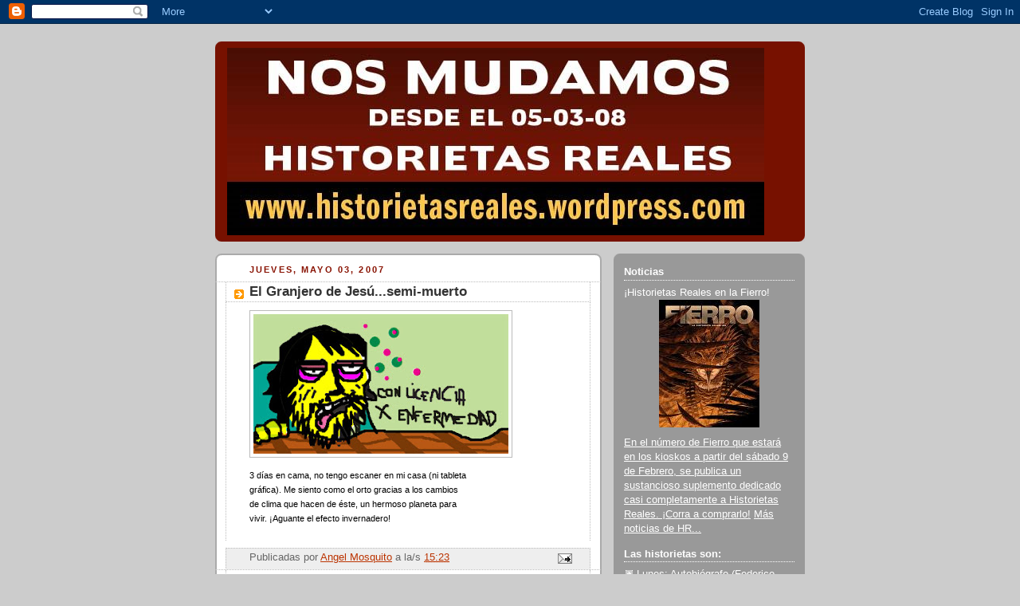

--- FILE ---
content_type: text/html; charset=UTF-8
request_url: https://historietasreales.blogspot.com/2007/05/el-granjero-de-jessemi-muerto.html?showComment=1178223180000
body_size: 16957
content:
<!DOCTYPE html>
<html dir='ltr'>
<head>
<link href='https://www.blogger.com/static/v1/widgets/2944754296-widget_css_bundle.css' rel='stylesheet' type='text/css'/>
<meta content='text/html; charset=UTF-8' http-equiv='Content-Type'/>
<meta content='blogger' name='generator'/>
<link href='https://historietasreales.blogspot.com/favicon.ico' rel='icon' type='image/x-icon'/>
<link href='http://historietasreales.blogspot.com/2007/05/el-granjero-de-jessemi-muerto.html' rel='canonical'/>
<link rel="alternate" type="application/atom+xml" title="Historietas Reales - Atom" href="https://historietasreales.blogspot.com/feeds/posts/default" />
<link rel="alternate" type="application/rss+xml" title="Historietas Reales - RSS" href="https://historietasreales.blogspot.com/feeds/posts/default?alt=rss" />
<link rel="service.post" type="application/atom+xml" title="Historietas Reales - Atom" href="https://www.blogger.com/feeds/20325948/posts/default" />

<link rel="alternate" type="application/atom+xml" title="Historietas Reales - Atom" href="https://historietasreales.blogspot.com/feeds/5553901688310382135/comments/default" />
<!--Can't find substitution for tag [blog.ieCssRetrofitLinks]-->
<link href='https://blogger.googleusercontent.com/img/b/R29vZ2xl/AVvXsEgGRqdq7mmmXIo01P_d1JqmNyNPjfsu_kOFDCBoVqKoFm44_d2eZMN-_8722WtblvvtBs7kpw-NCLqzx3Hgz7HErPjxCAEWz9dXg0NPWWuqbyyNZ_RI-8ryTh-7KEETKrrsn7xr/s320/enfermo.jpg' rel='image_src'/>
<meta content='http://historietasreales.blogspot.com/2007/05/el-granjero-de-jessemi-muerto.html' property='og:url'/>
<meta content='El Granjero de Jesú...semi-muerto' property='og:title'/>
<meta content='3 días en cama, no tengo escaner en mi casa (ni tableta gráfica). Me siento como el orto gracias a los cambios de clima que hacen de éste, u...' property='og:description'/>
<meta content='https://blogger.googleusercontent.com/img/b/R29vZ2xl/AVvXsEgGRqdq7mmmXIo01P_d1JqmNyNPjfsu_kOFDCBoVqKoFm44_d2eZMN-_8722WtblvvtBs7kpw-NCLqzx3Hgz7HErPjxCAEWz9dXg0NPWWuqbyyNZ_RI-8ryTh-7KEETKrrsn7xr/w1200-h630-p-k-no-nu/enfermo.jpg' property='og:image'/>
<title>Historietas Reales: El Granjero de Jesú...semi-muerto</title>
<style id='page-skin-1' type='text/css'><!--
/*
-----------------------------------------------
Blogger Template Style
Name:     Rounders 2
Date:     27 Feb 2004
Updated by: Blogger Team
----------------------------------------------- */
body {
background:#ccc;
margin:0;
text-align:center;
line-height: 1.5em;
font:x-small Trebuchet MS, Verdana, Arial, Sans-serif;
color:#000000;
font-size/* */:/**/small;
font-size: /**/small;
}
/* Page Structure
----------------------------------------------- */
/* The images which help create rounded corners depend on the
following widths and measurements. If you want to change
these measurements, the images will also need to change.
*/
#outer-wrapper {
width:740px;
margin:0 auto;
text-align:left;
font: normal normal 100% 'Trebuchet MS',Verdana,Arial,Sans-serif;
}
#main-wrap1 {
width:485px;
float:left;
background:#ffffff url("https://resources.blogblog.com/blogblog/data/rounders2/corners_main_bot.gif") no-repeat left bottom;
margin:15px 0 0;
padding:0 0 10px;
color:#000000;
font-size:97%;
line-height:1.5em;
word-wrap: break-word; /* fix for long text breaking sidebar float in IE */
overflow: hidden;     /* fix for long non-text content breaking IE sidebar float */
}
#main-wrap2 {
float:left;
width:100%;
background:url("https://resources.blogblog.com/blogblog/data/rounders2/corners_main_top.gif") no-repeat left top;
padding:10px 0 0;
}
#main {
background:url("https://resources.blogblog.com/blogblog/data/rounders2/rails_main.gif") repeat-y left;
padding:0;
width:485px;
}
#sidebar-wrap {
width:240px;
float:right;
margin:15px 0 0;
font-size:97%;
line-height:1.5em;
word-wrap: break-word; /* fix for long text breaking sidebar float in IE */
overflow: hidden;     /* fix for long non-text content breaking IE sidebar float */
}
.main .widget {
margin-top: 4px;
width: 468px;
padding: 0 13px;
}
.main .Blog {
margin: 0;
padding: 0;
width: 484px;
}
/* Links
----------------------------------------------- */
a:link {
color: #bb3300;
}
a:visited {
color: #cc6633;
}
a:hover {
color: #cc6633;
}
a img {
border-width:0;
}
/* Blog Header
----------------------------------------------- */
#header-wrapper {
background:#771100 url("https://resources.blogblog.com/blogblog/data/rounders2/corners_cap_top.gif") no-repeat left top;
margin-top:22px;
margin-right:0;
margin-bottom:0;
margin-left:0;
padding-top:8px;
padding-right:0;
padding-bottom:0;
padding-left:0;
color:#ffffff;
}
#header {
background:url("https://resources.blogblog.com/blogblog/data/rounders2/corners_cap_bot.gif") no-repeat left bottom;
padding:0 15px 8px;
}
#header h1 {
margin:0;
padding:10px 30px 5px;
line-height:1.2em;
font: normal bold 200% 'Trebuchet MS',Verdana,Arial,Sans-serif;
}
#header a,
#header a:visited {
text-decoration:none;
color: #ffffff;
}
#header .description {
margin:0;
padding:5px 30px 10px;
line-height:1.5em;
font: normal normal 100% 'Trebuchet MS',Verdana,Arial,Sans-serif;
}
/* Posts
----------------------------------------------- */
h2.date-header {
margin-top:0;
margin-right:28px;
margin-bottom:0;
margin-left:43px;
font-size:85%;
line-height:2em;
text-transform:uppercase;
letter-spacing:.2em;
color:#881100;
}
.post {
margin:.3em 0 25px;
padding:0 13px;
border:1px dotted #bbbbbb;
border-width:1px 0;
}
.post h3 {
margin:0;
line-height:1.5em;
background:url("https://resources.blogblog.com/blogblog/data/rounders2/icon_arrow.gif") no-repeat 10px .5em;
display:block;
border:1px dotted #bbbbbb;
border-width:0 1px 1px;
padding-top:2px;
padding-right:14px;
padding-bottom:2px;
padding-left:29px;
color: #333333;
font: normal bold 135% 'Trebuchet MS',Verdana,Arial,Sans-serif;
}
.post h3 a, .post h3 a:visited {
text-decoration:none;
color: #333333;
}
a.title-link:hover {
background-color: #bbbbbb;
color: #000000;
}
.post-body {
border:1px dotted #bbbbbb;
border-width:0 1px 1px;
border-bottom-color:#ffffff;
padding-top:10px;
padding-right:14px;
padding-bottom:1px;
padding-left:29px;
}
html>body .post-body {
border-bottom-width:0;
}
.post-body {
margin:0 0 .75em;
}
.post-body blockquote {
line-height:1.3em;
}
.post-footer {
background: #eee;
margin:0;
padding-top:2px;
padding-right:14px;
padding-bottom:2px;
padding-left:29px;
border:1px dotted #bbbbbb;
border-width:1px;
font-size:100%;
line-height:1.5em;
color: #666;
}
/*
The first line of the post footer might only have floated text, so we need to give it a height.
The height comes from the post-footer line-height
*/
.post-footer-line-1 {
min-height:1.5em;
_height:1.5em;
}
.post-footer p {
margin: 0;
}
html>body .post-footer {
border-bottom-color:transparent;
}
.uncustomized-post-template .post-footer {
text-align: right;
}
.uncustomized-post-template .post-author,
.uncustomized-post-template .post-timestamp {
display: block;
float: left;
text-align:left;
margin-right: 4px;
}
.post-footer a {
color: #bb3300;
}
.post-footer a:hover {
color: #cc6633;
}
a.comment-link {
/* IE5.0/Win doesn't apply padding to inline elements,
so we hide these two declarations from it */
background/* */:/**/url("https://resources.blogblog.com/blogblog/data/rounders/icon_comment_left.gif") no-repeat left 45%;
padding-left:14px;
}
html>body a.comment-link {
/* Respecified, for IE5/Mac's benefit */
background:url("https://resources.blogblog.com/blogblog/data/rounders2/icon_comment_left.gif") no-repeat left 45%;
padding-left:14px;
}
.post img, table.tr-caption-container {
margin-top:0;
margin-right:0;
margin-bottom:5px;
margin-left:0;
padding:4px;
border:1px solid #bbbbbb;
}
.tr-caption-container img {
border: none;
margin: 0;
padding: 0;
}
blockquote {
margin:.75em 0;
border:1px dotted #bbbbbb;
border-width:1px 0;
padding:5px 15px;
color: #881100;
}
.post blockquote p {
margin:.5em 0;
}
#blog-pager-newer-link {
float: left;
margin-left: 13px;
}
#blog-pager-older-link {
float: right;
margin-right: 13px;
}
#blog-pager {
text-align: center;
}
.feed-links {
clear: both;
line-height: 2.5em;
margin-left: 13px;
}
/* Comments
----------------------------------------------- */
#comments {
margin:-25px 13px 0;
border:1px dotted #bbbbbb;
border-width:0 1px 1px;
padding-top:20px;
padding-right:0;
padding-bottom:15px;
padding-left:0;
}
#comments h4 {
margin:0 0 10px;
padding-top:0;
padding-right:14px;
padding-bottom:2px;
padding-left:29px;
border-bottom:1px dotted #bbbbbb;
font-size:120%;
line-height:1.4em;
color:#333333;
}
#comments-block {
margin-top:0;
margin-right:15px;
margin-bottom:0;
margin-left:9px;
}
.comment-author {
background:url("https://resources.blogblog.com/blogblog/data/rounders2/icon_comment_left.gif") no-repeat 2px .3em;
margin:.5em 0;
padding-top:0;
padding-right:0;
padding-bottom:0;
padding-left:20px;
font-weight:bold;
}
.comment-body {
margin:0 0 1.25em;
padding-top:0;
padding-right:0;
padding-bottom:0;
padding-left:20px;
}
.comment-body p {
margin:0 0 .5em;
}
.comment-footer {
margin:0 0 .5em;
padding-top:0;
padding-right:0;
padding-bottom:.75em;
padding-left:20px;
}
.comment-footer a:link {
color: #000000;
}
.deleted-comment {
font-style:italic;
color:gray;
}
.comment-form {
padding-left:20px;
padding-right:5px;
}
#comments .comment-form h4 {
padding-left:0px;
}
/* Profile
----------------------------------------------- */
.profile-img {
float: left;
margin-top: 5px;
margin-right: 5px;
margin-bottom: 5px;
margin-left: 0;
border: 4px solid #ffffff;
}
.profile-datablock {
margin-top:0;
margin-right:15px;
margin-bottom:.5em;
margin-left:0;
padding-top:8px;
}
.profile-link {
background:url("https://resources.blogblog.com/blogblog/data/rounders2/icon_profile_left.gif") no-repeat left .1em;
padding-left:15px;
font-weight:bold;
}
.profile-textblock {
clear: both;
margin: 0;
}
.sidebar .clear, .main .widget .clear {
clear: both;
}
#sidebartop-wrap {
background:#999999 url("https://resources.blogblog.com/blogblog/data/rounders2/corners_prof_bot.gif") no-repeat left bottom;
margin:0px 0px 15px;
padding:0px 0px 10px;
color:#ffffff;
}
#sidebartop-wrap2 {
background:url("https://resources.blogblog.com/blogblog/data/rounders2/corners_prof_top.gif") no-repeat left top;
padding: 10px 0 0;
margin:0;
border-width:0;
}
#sidebartop h2 {
line-height:1.5em;
color:#ffffff;
border-bottom: 1px dotted #ffffff;
margin-bottom: 0.5em;
font: normal bold 100% 'Trebuchet MS',Verdana,Arial,Sans-serif;
}
#sidebartop a {
color: #ffffff;
}
#sidebartop a:hover {
color: #dddddd;
}
#sidebartop a:visited {
color: #dddddd;
}
/* Sidebar Boxes
----------------------------------------------- */
.sidebar .widget {
margin:.5em 13px 1.25em;
padding:0 0px;
}
.widget-content {
margin-top: 0.5em;
}
#sidebarbottom-wrap1 {
background:#ffffff url("https://resources.blogblog.com/blogblog/data/rounders2/corners_side_top.gif") no-repeat left top;
margin:0 0 15px;
padding:10px 0 0;
color: #000000;
}
#sidebarbottom-wrap2 {
background:url("https://resources.blogblog.com/blogblog/data/rounders2/corners_side_bot.gif") no-repeat left bottom;
padding:0 0 8px;
}
.sidebar h2 {
margin:0;
padding:0 0 .2em;
line-height:1.5em;
font:normal bold 100% 'Trebuchet MS',Verdana,Arial,Sans-serif;
}
.sidebar ul {
list-style:none;
margin:0 0 1.25em;
padding:0;
}
.sidebar ul li {
background:url("https://resources.blogblog.com/blogblog/data/rounders2/icon_arrow_sm.gif") no-repeat 2px .25em;
margin:0;
padding-top:0;
padding-right:0;
padding-bottom:3px;
padding-left:16px;
margin-bottom:3px;
border-bottom:1px dotted #bbbbbb;
line-height:1.4em;
}
.sidebar p {
margin:0 0 .6em;
}
#sidebar h2 {
color: #333333;
border-bottom: 1px dotted #333333;
}
/* Footer
----------------------------------------------- */
#footer-wrap1 {
clear:both;
margin:0 0 10px;
padding:15px 0 0;
}
#footer-wrap2 {
background:#771100 url("https://resources.blogblog.com/blogblog/data/rounders2/corners_cap_top.gif") no-repeat left top;
color:#ffffff;
}
#footer {
background:url("https://resources.blogblog.com/blogblog/data/rounders2/corners_cap_bot.gif") no-repeat left bottom;
padding:8px 15px;
}
#footer hr {display:none;}
#footer p {margin:0;}
#footer a {color:#ffffff;}
#footer .widget-content {
margin:0;
}
/** Page structure tweaks for layout editor wireframe */
body#layout #main-wrap1,
body#layout #sidebar-wrap,
body#layout #header-wrapper {
margin-top: 0;
}
body#layout #header, body#layout #header-wrapper,
body#layout #outer-wrapper {
margin-left:0,
margin-right: 0;
padding: 0;
}
body#layout #outer-wrapper {
width: 730px;
}
body#layout #footer-wrap1 {
padding-top: 0;
}

--></style>
<link href='https://www.blogger.com/dyn-css/authorization.css?targetBlogID=20325948&amp;zx=b84eaec0-6f33-4f4b-8a89-490464d9d65c' media='none' onload='if(media!=&#39;all&#39;)media=&#39;all&#39;' rel='stylesheet'/><noscript><link href='https://www.blogger.com/dyn-css/authorization.css?targetBlogID=20325948&amp;zx=b84eaec0-6f33-4f4b-8a89-490464d9d65c' rel='stylesheet'/></noscript>
<meta name='google-adsense-platform-account' content='ca-host-pub-1556223355139109'/>
<meta name='google-adsense-platform-domain' content='blogspot.com'/>

</head>
<body>
<div class='navbar section' id='navbar'><div class='widget Navbar' data-version='1' id='Navbar1'><script type="text/javascript">
    function setAttributeOnload(object, attribute, val) {
      if(window.addEventListener) {
        window.addEventListener('load',
          function(){ object[attribute] = val; }, false);
      } else {
        window.attachEvent('onload', function(){ object[attribute] = val; });
      }
    }
  </script>
<div id="navbar-iframe-container"></div>
<script type="text/javascript" src="https://apis.google.com/js/platform.js"></script>
<script type="text/javascript">
      gapi.load("gapi.iframes:gapi.iframes.style.bubble", function() {
        if (gapi.iframes && gapi.iframes.getContext) {
          gapi.iframes.getContext().openChild({
              url: 'https://www.blogger.com/navbar/20325948?po\x3d5553901688310382135\x26origin\x3dhttps://historietasreales.blogspot.com',
              where: document.getElementById("navbar-iframe-container"),
              id: "navbar-iframe"
          });
        }
      });
    </script><script type="text/javascript">
(function() {
var script = document.createElement('script');
script.type = 'text/javascript';
script.src = '//pagead2.googlesyndication.com/pagead/js/google_top_exp.js';
var head = document.getElementsByTagName('head')[0];
if (head) {
head.appendChild(script);
}})();
</script>
</div></div>
<div id='outer-wrapper'>
<div id='header-wrapper'>
<div class='header section' id='header'><div class='widget Header' data-version='1' id='Header1'>
<div id='header-inner'>
<a href='https://historietasreales.blogspot.com/' style='display: block'>
<img alt='Historietas Reales' height='235px; ' id='Header1_headerimg' src='https://blogger.googleusercontent.com/img/b/R29vZ2xl/AVvXsEjtNP8tNly5h5dZbRqz0Cz_w9wJxCljbnU_S0KAy6sEzdsaHqaXkdRRO9QWvs216CFcLbq5fbvdal29myc61ULMAXDOTGkTStFjx7COy4vBe_1W_ob3XPoKHfJ8nB7LGRnzCRDi/s730/baneranuncio.jpg' style='display: block' width='674px; '/>
</a>
</div>
</div></div>
</div>
<div id='crosscol-wrapper' style='text-align:center'>
<div class='crosscol no-items section' id='crosscol'></div>
</div>
<div id='main-wrap1'><div id='main-wrap2'>
<div class='main section' id='main'><div class='widget Blog' data-version='1' id='Blog1'>
<div class='blog-posts hfeed'>

          <div class="date-outer">
        
<h2 class='date-header'><span>jueves, mayo 03, 2007</span></h2>

          <div class="date-posts">
        
<div class='post-outer'>
<div class='post hentry uncustomized-post-template' itemprop='blogPost' itemscope='itemscope' itemtype='http://schema.org/BlogPosting'>
<meta content='https://blogger.googleusercontent.com/img/b/R29vZ2xl/AVvXsEgGRqdq7mmmXIo01P_d1JqmNyNPjfsu_kOFDCBoVqKoFm44_d2eZMN-_8722WtblvvtBs7kpw-NCLqzx3Hgz7HErPjxCAEWz9dXg0NPWWuqbyyNZ_RI-8ryTh-7KEETKrrsn7xr/s320/enfermo.jpg' itemprop='image_url'/>
<meta content='20325948' itemprop='blogId'/>
<meta content='5553901688310382135' itemprop='postId'/>
<a name='5553901688310382135'></a>
<h3 class='post-title entry-title' itemprop='name'>
El Granjero de Jesú...semi-muerto
</h3>
<div class='post-header'>
<div class='post-header-line-1'></div>
</div>
<div class='post-body entry-content' id='post-body-5553901688310382135' itemprop='description articleBody'>
<a href="https://blogger.googleusercontent.com/img/b/R29vZ2xl/AVvXsEgGRqdq7mmmXIo01P_d1JqmNyNPjfsu_kOFDCBoVqKoFm44_d2eZMN-_8722WtblvvtBs7kpw-NCLqzx3Hgz7HErPjxCAEWz9dXg0NPWWuqbyyNZ_RI-8ryTh-7KEETKrrsn7xr/s1600-h/enfermo.jpg" onblur="try {parent.deselectBloggerImageGracefully();} catch(e) {}"><img alt="" border="0" id="BLOGGER_PHOTO_ID_5060404762329927186" src="https://blogger.googleusercontent.com/img/b/R29vZ2xl/AVvXsEgGRqdq7mmmXIo01P_d1JqmNyNPjfsu_kOFDCBoVqKoFm44_d2eZMN-_8722WtblvvtBs7kpw-NCLqzx3Hgz7HErPjxCAEWz9dXg0NPWWuqbyyNZ_RI-8ryTh-7KEETKrrsn7xr/s320/enfermo.jpg" style="margin: 0pt 10px 10px 0pt; float: left; cursor: pointer;" /></a><br /><br /><br /><br /><br /><br /><br /><br /><br /><br /><br /><span style="font-size:85%;"><span style="font-family: arial;">3 días en cama, no tengo escaner en mi casa (ni tableta<br />gráfica). </span><span style="font-family: arial;">Me siento como el orto gracias a los cambios<br />de </span><span style="font-family: arial;">clima que hacen de éste, un hermoso planeta </span><span style="font-family: arial;">para<br />vivir. &#161;Aguante el efecto invernadero!</span><br /><br /></span>
<div style='clear: both;'></div>
</div>
<div class='post-footer'>
<div class='post-footer-line post-footer-line-1'>
<span class='post-author vcard'>
Publicadas por
<span class='fn' itemprop='author' itemscope='itemscope' itemtype='http://schema.org/Person'>
<meta content='https://www.blogger.com/profile/00824651026898539127' itemprop='url'/>
<a class='g-profile' href='https://www.blogger.com/profile/00824651026898539127' rel='author' title='author profile'>
<span itemprop='name'>Angel Mosquito</span>
</a>
</span>
</span>
<span class='post-timestamp'>
a la/s 
<meta content='http://historietasreales.blogspot.com/2007/05/el-granjero-de-jessemi-muerto.html' itemprop='url'/>
<a class='timestamp-link' href='https://historietasreales.blogspot.com/2007/05/el-granjero-de-jessemi-muerto.html' rel='bookmark' title='permanent link'><abbr class='published' itemprop='datePublished' title='2007-05-03T15:23:00-03:00'>15:23</abbr></a>
</span>
<span class='post-comment-link'>
</span>
<span class='post-icons'>
<span class='item-action'>
<a href='https://www.blogger.com/email-post/20325948/5553901688310382135' title='Enviar la entrada por correo electrónico'>
<img alt='' class='icon-action' height='13' src='https://resources.blogblog.com/img/icon18_email.gif' width='18'/>
</a>
</span>
</span>
<div class='post-share-buttons goog-inline-block'>
</div>
</div>
<div class='post-footer-line post-footer-line-2'>
<span class='post-labels'>
</span>
</div>
<div class='post-footer-line post-footer-line-3'>
<span class='post-location'>
</span>
</div>
</div>
</div>
<div class='comments' id='comments'>
<a name='comments'></a>
<h4>18 comentarios:</h4>
<div id='Blog1_comments-block-wrapper'>
<dl class='avatar-comment-indent' id='comments-block'>
<dt class='comment-author ' id='c7887789316000167526'>
<a name='c7887789316000167526'></a>
<div class="avatar-image-container avatar-stock"><span dir="ltr"><img src="//resources.blogblog.com/img/blank.gif" width="35" height="35" alt="" title="An&oacute;nimo">

</span></div>
Anónimo
dijo...
</dt>
<dd class='comment-body' id='Blog1_cmt-7887789316000167526'>
<p>
Malisisisisismo estar enfermo! lo odio... recien me estoy recuperando yo. Mi pocima para todo tipo de enfermedades es asi:<BR/>1ro hacer un te verde comun<BR/>2do usar ese te para preparar una bayaspirina C caliente o algo similar caliente.<BR/>3ro miel!<BR/>4to ponerle un poco de coñac u oporto.<BR/>Te curas de todododododod
</p>
</dd>
<dd class='comment-footer'>
<span class='comment-timestamp'>
<a href='https://historietasreales.blogspot.com/2007/05/el-granjero-de-jessemi-muerto.html?showComment=1178221260000#c7887789316000167526' title='comment permalink'>
4:41 p.&#8239;m.
</a>
<span class='item-control blog-admin pid-711255572'>
<a class='comment-delete' href='https://www.blogger.com/comment/delete/20325948/7887789316000167526' title='Borrar comentario'>
<img src='https://resources.blogblog.com/img/icon_delete13.gif'/>
</a>
</span>
</span>
</dd>
<dt class='comment-author ' id='c2099000458879894535'>
<a name='c2099000458879894535'></a>
<div class="avatar-image-container vcard"><span dir="ltr"><a href="https://www.blogger.com/profile/00615478999306628362" target="" rel="nofollow" onclick="" class="avatar-hovercard" id="av-2099000458879894535-00615478999306628362"><img src="https://resources.blogblog.com/img/blank.gif" width="35" height="35" class="delayLoad" style="display: none;" longdesc="//blogger.googleusercontent.com/img/b/R29vZ2xl/AVvXsEimv6I1R_mKmojT3G0w7Xu3s-lQqNOQTFxpSWUJUK9b34VgPSqdhuLjdhmRDi1rF5UzjgblKXo8X9iJEbdFLXo3hj-JziX_iYRhdXE-VK5D7regkMdyD6u4iq8hkXyWUw/s45-c/247_9.jpg" alt="" title="Jorge Gainsbourg">

<noscript><img src="//blogger.googleusercontent.com/img/b/R29vZ2xl/AVvXsEimv6I1R_mKmojT3G0w7Xu3s-lQqNOQTFxpSWUJUK9b34VgPSqdhuLjdhmRDi1rF5UzjgblKXo8X9iJEbdFLXo3hj-JziX_iYRhdXE-VK5D7regkMdyD6u4iq8hkXyWUw/s45-c/247_9.jpg" width="35" height="35" class="photo" alt=""></noscript></a></span></div>
<a href='https://www.blogger.com/profile/00615478999306628362' rel='nofollow'>Jorge Gainsbourg</a>
dijo...
</dt>
<dd class='comment-body' id='Blog1_cmt-2099000458879894535'>
<p>
segun mi titulo honorario de medicina de barrio para viejas,por ese color,esas ojeras y esas burbujas verdes y magentas, lo que usted tiene es un caso agudo de resaca dominguera misteriosamente trasladada a la mañana del jueves.<BR/><BR/>Asi que deje de hecharle la culpa a nuestra cada dia mas querida contaminación!eso dejeselo a los hippies de greenpeace,a natalia oreiro(que nunca debe haber donado un mango con su american express gold) o ese que fue vice de clinton que ahora se la da de bono politico(odio a bono)<BR/><BR/>pd:que manejo prodigioso del paint,lo felicito
</p>
</dd>
<dd class='comment-footer'>
<span class='comment-timestamp'>
<a href='https://historietasreales.blogspot.com/2007/05/el-granjero-de-jessemi-muerto.html?showComment=1178223120000#c2099000458879894535' title='comment permalink'>
5:12 p.&#8239;m.
</a>
<span class='item-control blog-admin pid-1893811686'>
<a class='comment-delete' href='https://www.blogger.com/comment/delete/20325948/2099000458879894535' title='Borrar comentario'>
<img src='https://resources.blogblog.com/img/icon_delete13.gif'/>
</a>
</span>
</span>
</dd>
<dt class='comment-author blog-author' id='c1391302420417213666'>
<a name='c1391302420417213666'></a>
<div class="avatar-image-container vcard"><span dir="ltr"><a href="https://www.blogger.com/profile/00837240053616071813" target="" rel="nofollow" onclick="" class="avatar-hovercard" id="av-1391302420417213666-00837240053616071813"><img src="https://resources.blogblog.com/img/blank.gif" width="35" height="35" class="delayLoad" style="display: none;" longdesc="//1.bp.blogspot.com/_qB-H5Mp7Oj4/SaozDSL3PgI/AAAAAAAABkM/Zha-1DUUYDY/S45-s35/yo%2Bmsn.jpg" alt="" title="Fabian Zalazar">

<noscript><img src="//1.bp.blogspot.com/_qB-H5Mp7Oj4/SaozDSL3PgI/AAAAAAAABkM/Zha-1DUUYDY/S45-s35/yo%2Bmsn.jpg" width="35" height="35" class="photo" alt=""></noscript></a></span></div>
<a href='https://www.blogger.com/profile/00837240053616071813' rel='nofollow'>Fabian Zalazar</a>
dijo...
</dt>
<dd class='comment-body' id='Blog1_cmt-1391302420417213666'>
<p>
Que gente mas floja che, bueno, que te mejores Mosco.<BR/><BR/>Y ya que no estás para cobrarme la publicidad paso mi chivo de los jueves... <BR/>En http://yo-conmigo.blogspot.com hay historieta nueva, como cada jueves. <BR/>Gracias
</p>
</dd>
<dd class='comment-footer'>
<span class='comment-timestamp'>
<a href='https://historietasreales.blogspot.com/2007/05/el-granjero-de-jessemi-muerto.html?showComment=1178223180000#c1391302420417213666' title='comment permalink'>
5:13 p.&#8239;m.
</a>
<span class='item-control blog-admin pid-1811838446'>
<a class='comment-delete' href='https://www.blogger.com/comment/delete/20325948/1391302420417213666' title='Borrar comentario'>
<img src='https://resources.blogblog.com/img/icon_delete13.gif'/>
</a>
</span>
</span>
</dd>
<dt class='comment-author blog-author' id='c5023660670047227888'>
<a name='c5023660670047227888'></a>
<div class="avatar-image-container vcard"><span dir="ltr"><a href="https://www.blogger.com/profile/08839306722064901059" target="" rel="nofollow" onclick="" class="avatar-hovercard" id="av-5023660670047227888-08839306722064901059"><img src="https://resources.blogblog.com/img/blank.gif" width="35" height="35" class="delayLoad" style="display: none;" longdesc="//blogger.googleusercontent.com/img/b/R29vZ2xl/AVvXsEj7QAMLFhuHl1G1cCkBc-AQjNyPnE0yykQEiK2pU9fGrj2U71eA_z7WFSIBCibp13bqQPzLjeA6MC7BBrDKhIzfF6nSC9mtf2WzQXjwxeXrm_yliHOcmJJcwMTHh13npv4/s45-c/S4022879.jpg" alt="" title="Rodrigo Terranova">

<noscript><img src="//blogger.googleusercontent.com/img/b/R29vZ2xl/AVvXsEj7QAMLFhuHl1G1cCkBc-AQjNyPnE0yykQEiK2pU9fGrj2U71eA_z7WFSIBCibp13bqQPzLjeA6MC7BBrDKhIzfF6nSC9mtf2WzQXjwxeXrm_yliHOcmJJcwMTHh13npv4/s45-c/S4022879.jpg" width="35" height="35" class="photo" alt=""></noscript></a></span></div>
<a href='https://www.blogger.com/profile/08839306722064901059' rel='nofollow'>Rodrigo Terranova</a>
dijo...
</dt>
<dd class='comment-body' id='Blog1_cmt-5023660670047227888'>
<p>
Lectores de HR: hace casi un año y medio que gozan el desinteresado y notable arte de Angel Mosquito en este blog. Es hora de que junten unos mangos para que nuestro moronense favorito se compre un scanner. No cuestan tanto. Organícense.
</p>
</dd>
<dd class='comment-footer'>
<span class='comment-timestamp'>
<a href='https://historietasreales.blogspot.com/2007/05/el-granjero-de-jessemi-muerto.html?showComment=1178224920000#c5023660670047227888' title='comment permalink'>
5:42 p.&#8239;m.
</a>
<span class='item-control blog-admin pid-1133218183'>
<a class='comment-delete' href='https://www.blogger.com/comment/delete/20325948/5023660670047227888' title='Borrar comentario'>
<img src='https://resources.blogblog.com/img/icon_delete13.gif'/>
</a>
</span>
</span>
</dd>
<dt class='comment-author ' id='c4610378761063100070'>
<a name='c4610378761063100070'></a>
<div class="avatar-image-container vcard"><span dir="ltr"><a href="https://www.blogger.com/profile/17255700837804386493" target="" rel="nofollow" onclick="" class="avatar-hovercard" id="av-4610378761063100070-17255700837804386493"><img src="https://resources.blogblog.com/img/blank.gif" width="35" height="35" class="delayLoad" style="display: none;" longdesc="//4.bp.blogspot.com/-9rd7ZxxcZ7c/ThxfF-nebWI/AAAAAAAABiA/wB6jBZ-0yVU/s35/mascara%25252Blow.jpg" alt="" title="Juan.">

<noscript><img src="//4.bp.blogspot.com/-9rd7ZxxcZ7c/ThxfF-nebWI/AAAAAAAABiA/wB6jBZ-0yVU/s35/mascara%25252Blow.jpg" width="35" height="35" class="photo" alt=""></noscript></a></span></div>
<a href='https://www.blogger.com/profile/17255700837804386493' rel='nofollow'>Juan.</a>
dijo...
</dt>
<dd class='comment-body' id='Blog1_cmt-4610378761063100070'>
<p>
lo dibujaste en paint?
</p>
</dd>
<dd class='comment-footer'>
<span class='comment-timestamp'>
<a href='https://historietasreales.blogspot.com/2007/05/el-granjero-de-jessemi-muerto.html?showComment=1178226540000#c4610378761063100070' title='comment permalink'>
6:09 p.&#8239;m.
</a>
<span class='item-control blog-admin pid-362907530'>
<a class='comment-delete' href='https://www.blogger.com/comment/delete/20325948/4610378761063100070' title='Borrar comentario'>
<img src='https://resources.blogblog.com/img/icon_delete13.gif'/>
</a>
</span>
</span>
</dd>
<dt class='comment-author blog-author' id='c2538713341496710873'>
<a name='c2538713341496710873'></a>
<div class="avatar-image-container vcard"><span dir="ltr"><a href="https://www.blogger.com/profile/16216560131307388589" target="" rel="nofollow" onclick="" class="avatar-hovercard" id="av-2538713341496710873-16216560131307388589"><img src="https://resources.blogblog.com/img/blank.gif" width="35" height="35" class="delayLoad" style="display: none;" longdesc="//blogger.googleusercontent.com/img/b/R29vZ2xl/AVvXsEihNQJ0quo0CKNfqL85fvLeoIMv8sv6LfCD9JzGp1wyiYUsDuvU59plMiTxzBMVl7Ms30I1XCeCsJYMadPanqRggmOqAI-oZ2aotzEC72ARbsPKe39LUN5A7Tl_Td_8wQ/s45-c/avatarmsn.jpg" alt="" title="Solina">

<noscript><img src="//blogger.googleusercontent.com/img/b/R29vZ2xl/AVvXsEihNQJ0quo0CKNfqL85fvLeoIMv8sv6LfCD9JzGp1wyiYUsDuvU59plMiTxzBMVl7Ms30I1XCeCsJYMadPanqRggmOqAI-oZ2aotzEC72ARbsPKe39LUN5A7Tl_Td_8wQ/s45-c/avatarmsn.jpg" width="35" height="35" class="photo" alt=""></noscript></a></span></div>
<a href='https://www.blogger.com/profile/16216560131307388589' rel='nofollow'>Solina</a>
dijo...
</dt>
<dd class='comment-body' id='Blog1_cmt-2538713341496710873'>
<p>
<I>Estamos todos igual...<BR/>Yo debería estar en la facu.<BR/>Si vuelvo a dibujo te alcanza para el escaner?</I>
</p>
</dd>
<dd class='comment-footer'>
<span class='comment-timestamp'>
<a href='https://historietasreales.blogspot.com/2007/05/el-granjero-de-jessemi-muerto.html?showComment=1178228940000#c2538713341496710873' title='comment permalink'>
6:49 p.&#8239;m.
</a>
<span class='item-control blog-admin pid-1433428779'>
<a class='comment-delete' href='https://www.blogger.com/comment/delete/20325948/2538713341496710873' title='Borrar comentario'>
<img src='https://resources.blogblog.com/img/icon_delete13.gif'/>
</a>
</span>
</span>
</dd>
<dt class='comment-author ' id='c8860982822664346560'>
<a name='c8860982822664346560'></a>
<div class="avatar-image-container vcard"><span dir="ltr"><a href="https://www.blogger.com/profile/04137287483098143941" target="" rel="nofollow" onclick="" class="avatar-hovercard" id="av-8860982822664346560-04137287483098143941"><img src="https://resources.blogblog.com/img/blank.gif" width="35" height="35" class="delayLoad" style="display: none;" longdesc="//blogger.googleusercontent.com/img/b/R29vZ2xl/AVvXsEg2N9Xx7zKxlM3YNOaJAxUoHxW_YNCTvbTI4amjwRRyhbWwL4QPBQlD5isAwn0ZeVST0KqSX8j8jpEzXJrX8WLf-vhQEIWxg_3NUIUSGlTRb11BM-V02kKtbQAajOmm/s45-c-r/n593364889_1144.jpg" alt="" title="sonia reincide">

<noscript><img src="//blogger.googleusercontent.com/img/b/R29vZ2xl/AVvXsEg2N9Xx7zKxlM3YNOaJAxUoHxW_YNCTvbTI4amjwRRyhbWwL4QPBQlD5isAwn0ZeVST0KqSX8j8jpEzXJrX8WLf-vhQEIWxg_3NUIUSGlTRb11BM-V02kKtbQAajOmm/s45-c-r/n593364889_1144.jpg" width="35" height="35" class="photo" alt=""></noscript></a></span></div>
<a href='https://www.blogger.com/profile/04137287483098143941' rel='nofollow'>sonia reincide</a>
dijo...
</dt>
<dd class='comment-body' id='Blog1_cmt-8860982822664346560'>
<p>
aguante! <BR/>le deseo mucho té de limón
</p>
</dd>
<dd class='comment-footer'>
<span class='comment-timestamp'>
<a href='https://historietasreales.blogspot.com/2007/05/el-granjero-de-jessemi-muerto.html?showComment=1178229780000#c8860982822664346560' title='comment permalink'>
7:03 p.&#8239;m.
</a>
<span class='item-control blog-admin pid-587791524'>
<a class='comment-delete' href='https://www.blogger.com/comment/delete/20325948/8860982822664346560' title='Borrar comentario'>
<img src='https://resources.blogblog.com/img/icon_delete13.gif'/>
</a>
</span>
</span>
</dd>
<dt class='comment-author blog-author' id='c6713170103362951774'>
<a name='c6713170103362951774'></a>
<div class="avatar-image-container avatar-stock"><span dir="ltr"><a href="https://www.blogger.com/profile/07122426308198398157" target="" rel="nofollow" onclick="" class="avatar-hovercard" id="av-6713170103362951774-07122426308198398157"><img src="//www.blogger.com/img/blogger_logo_round_35.png" width="35" height="35" alt="" title="kili kili">

</a></span></div>
<a href='https://www.blogger.com/profile/07122426308198398157' rel='nofollow'>kili kili</a>
dijo...
</dt>
<dd class='comment-body' id='Blog1_cmt-6713170103362951774'>
<p>
&#161;Organicemos una "Semana Paint"!<BR/><BR/>Buen apetito, mosco
</p>
</dd>
<dd class='comment-footer'>
<span class='comment-timestamp'>
<a href='https://historietasreales.blogspot.com/2007/05/el-granjero-de-jessemi-muerto.html?showComment=1178232540000#c6713170103362951774' title='comment permalink'>
7:49 p.&#8239;m.
</a>
<span class='item-control blog-admin pid-1084132749'>
<a class='comment-delete' href='https://www.blogger.com/comment/delete/20325948/6713170103362951774' title='Borrar comentario'>
<img src='https://resources.blogblog.com/img/icon_delete13.gif'/>
</a>
</span>
</span>
</dd>
<dt class='comment-author ' id='c8388213951288429923'>
<a name='c8388213951288429923'></a>
<div class="avatar-image-container avatar-stock"><span dir="ltr"><a href="https://www.blogger.com/profile/05837510003367224201" target="" rel="nofollow" onclick="" class="avatar-hovercard" id="av-8388213951288429923-05837510003367224201"><img src="//www.blogger.com/img/blogger_logo_round_35.png" width="35" height="35" alt="" title="marO">

</a></span></div>
<a href='https://www.blogger.com/profile/05837510003367224201' rel='nofollow'>marO</a>
dijo...
</dt>
<dd class='comment-body' id='Blog1_cmt-8388213951288429923'>
<p>
ahaha no se de que te quejas, porque ni con el paint puedo dibujar asi xD<BR/><BR/>qe te mejores!!! (:<BR/><BR/><BR/>(K)(K)!
</p>
</dd>
<dd class='comment-footer'>
<span class='comment-timestamp'>
<a href='https://historietasreales.blogspot.com/2007/05/el-granjero-de-jessemi-muerto.html?showComment=1178234220000#c8388213951288429923' title='comment permalink'>
8:17 p.&#8239;m.
</a>
<span class='item-control blog-admin pid-1465315970'>
<a class='comment-delete' href='https://www.blogger.com/comment/delete/20325948/8388213951288429923' title='Borrar comentario'>
<img src='https://resources.blogblog.com/img/icon_delete13.gif'/>
</a>
</span>
</span>
</dd>
<dt class='comment-author ' id='c6035558677957749004'>
<a name='c6035558677957749004'></a>
<div class="avatar-image-container avatar-stock"><span dir="ltr"><img src="//resources.blogblog.com/img/blank.gif" width="35" height="35" alt="" title="An&oacute;nimo">

</span></div>
Anónimo
dijo...
</dt>
<dd class='comment-body' id='Blog1_cmt-6035558677957749004'>
<p>
la gripe se contagia via internet? primero Max Aguirre ahora Mosquito... hmmm
</p>
</dd>
<dd class='comment-footer'>
<span class='comment-timestamp'>
<a href='https://historietasreales.blogspot.com/2007/05/el-granjero-de-jessemi-muerto.html?showComment=1178236680000#c6035558677957749004' title='comment permalink'>
8:58 p.&#8239;m.
</a>
<span class='item-control blog-admin pid-711255572'>
<a class='comment-delete' href='https://www.blogger.com/comment/delete/20325948/6035558677957749004' title='Borrar comentario'>
<img src='https://resources.blogblog.com/img/icon_delete13.gif'/>
</a>
</span>
</span>
</dd>
<dt class='comment-author ' id='c4868809321926445383'>
<a name='c4868809321926445383'></a>
<div class="avatar-image-container avatar-stock"><span dir="ltr"><img src="//resources.blogblog.com/img/blank.gif" width="35" height="35" alt="" title="An&oacute;nimo">

</span></div>
Anónimo
dijo...
</dt>
<dd class='comment-body' id='Blog1_cmt-4868809321926445383'>
<p>
AHORA SI ESTAS FEO, TENES QUE MANTENER ESA IMAGEN EN TUS HISTORIETAS PARA DAR LA IMAGEN QUE QUERES DEL MACHO MALO, PERO FLOJON CON LAS GRIPES.<BR/>UH. ME HACEN ACORDAR QUE YO LE TENGO QUE COMPRAR UN SCANNER A MI HIJO PARA QUE ARME SU BLOG DE HISTORIETAS.<BR/>PERO, EN JULIO VOY A LA APERTURA DE 50/30 DEL ETERNAUTA Y OESTERHELD, QUE ORGANIZA EL AMIGO CHINELLI, Y SI HACEN UNA VAQUITA PARA COMPRARTE UN SCANNER AL MOSQUITO PONGO UN MUGIDO, DIGO UNOS MANGOS...<BR/><BR/>QUE TE MEJORES.<BR/>YO CUANDO SIENTO ATISBOS DE ENFERMARME ME PONGO UN BENCETACIL DE 2.400, INYECCION DOLOROSA SINO SABEN PONERLA BIEN, Y ESO ME PONE EN PIE AL INSTANTE. POR SUPUESTO, LOS MEDICOS NO LO RECOMIENDAN PERO NO HAY COMO LA AUTOMEDICACION.<BR/><BR/>RVS
</p>
</dd>
<dd class='comment-footer'>
<span class='comment-timestamp'>
<a href='https://historietasreales.blogspot.com/2007/05/el-granjero-de-jessemi-muerto.html?showComment=1178237640000#c4868809321926445383' title='comment permalink'>
9:14 p.&#8239;m.
</a>
<span class='item-control blog-admin pid-711255572'>
<a class='comment-delete' href='https://www.blogger.com/comment/delete/20325948/4868809321926445383' title='Borrar comentario'>
<img src='https://resources.blogblog.com/img/icon_delete13.gif'/>
</a>
</span>
</span>
</dd>
<dt class='comment-author ' id='c3132972628075093501'>
<a name='c3132972628075093501'></a>
<div class="avatar-image-container avatar-stock"><span dir="ltr"><a href="https://www.blogger.com/profile/01877829091013246240" target="" rel="nofollow" onclick="" class="avatar-hovercard" id="av-3132972628075093501-01877829091013246240"><img src="//www.blogger.com/img/blogger_logo_round_35.png" width="35" height="35" alt="" title="Brian Janchez">

</a></span></div>
<a href='https://www.blogger.com/profile/01877829091013246240' rel='nofollow'>Brian Janchez</a>
dijo...
</dt>
<dd class='comment-body' id='Blog1_cmt-3132972628075093501'>
<p>
que te mejores mosquito.<BR/>brian.
</p>
</dd>
<dd class='comment-footer'>
<span class='comment-timestamp'>
<a href='https://historietasreales.blogspot.com/2007/05/el-granjero-de-jessemi-muerto.html?showComment=1178243280000#c3132972628075093501' title='comment permalink'>
10:48 p.&#8239;m.
</a>
<span class='item-control blog-admin pid-351711716'>
<a class='comment-delete' href='https://www.blogger.com/comment/delete/20325948/3132972628075093501' title='Borrar comentario'>
<img src='https://resources.blogblog.com/img/icon_delete13.gif'/>
</a>
</span>
</span>
</dd>
<dt class='comment-author ' id='c4043472884627418644'>
<a name='c4043472884627418644'></a>
<div class="avatar-image-container vcard"><span dir="ltr"><a href="https://www.blogger.com/profile/07279746322462703667" target="" rel="nofollow" onclick="" class="avatar-hovercard" id="av-4043472884627418644-07279746322462703667"><img src="https://resources.blogblog.com/img/blank.gif" width="35" height="35" class="delayLoad" style="display: none;" longdesc="//blogger.googleusercontent.com/img/b/R29vZ2xl/AVvXsEiF2SVW8ZkYhmTH4IBgzQ1-IpLIkYU39zhppL262Mm-7FQGsTGBJ2dZfftwnV25YjNMnkMGOigUvpwERBSq6S86NIQp8oEbfoBjWgJKL1b4COqTjx0yeHN7H0zu7b4-LQ/s45-c/tapamomia2.jpg" alt="" title="LA MOMIA ROJA">

<noscript><img src="//blogger.googleusercontent.com/img/b/R29vZ2xl/AVvXsEiF2SVW8ZkYhmTH4IBgzQ1-IpLIkYU39zhppL262Mm-7FQGsTGBJ2dZfftwnV25YjNMnkMGOigUvpwERBSq6S86NIQp8oEbfoBjWgJKL1b4COqTjx0yeHN7H0zu7b4-LQ/s45-c/tapamomia2.jpg" width="35" height="35" class="photo" alt=""></noscript></a></span></div>
<a href='https://www.blogger.com/profile/07279746322462703667' rel='nofollow'>LA MOMIA ROJA</a>
dijo...
</dt>
<dd class='comment-body' id='Blog1_cmt-4043472884627418644'>
<p>
mejórese amigo, te puse un mail hace unos días...mira, mira, plis
</p>
</dd>
<dd class='comment-footer'>
<span class='comment-timestamp'>
<a href='https://historietasreales.blogspot.com/2007/05/el-granjero-de-jessemi-muerto.html?showComment=1178246940000#c4043472884627418644' title='comment permalink'>
11:49 p.&#8239;m.
</a>
<span class='item-control blog-admin pid-1484492253'>
<a class='comment-delete' href='https://www.blogger.com/comment/delete/20325948/4043472884627418644' title='Borrar comentario'>
<img src='https://resources.blogblog.com/img/icon_delete13.gif'/>
</a>
</span>
</span>
</dd>
<dt class='comment-author blog-author' id='c5543793794421080518'>
<a name='c5543793794421080518'></a>
<div class="avatar-image-container vcard"><span dir="ltr"><a href="https://www.blogger.com/profile/09187709084894142158" target="" rel="nofollow" onclick="" class="avatar-hovercard" id="av-5543793794421080518-09187709084894142158"><img src="https://resources.blogblog.com/img/blank.gif" width="35" height="35" class="delayLoad" style="display: none;" longdesc="//blogger.googleusercontent.com/img/b/R29vZ2xl/AVvXsEh9Sl4zYQaoUdqtzO-GFS1UwdMMTGJFBKqMLo0qBxtwpDTFuYvvTCGsSNpR4pEZ0iGer29ZshUVhtNx5jilEcQG5NhogXIOOzQMAllTfOLPfwNFlo1Nv4S-hKjmT4DgPw/s45-c/perfil-clari.jpg" alt="" title="Clarita">

<noscript><img src="//blogger.googleusercontent.com/img/b/R29vZ2xl/AVvXsEh9Sl4zYQaoUdqtzO-GFS1UwdMMTGJFBKqMLo0qBxtwpDTFuYvvTCGsSNpR4pEZ0iGer29ZshUVhtNx5jilEcQG5NhogXIOOzQMAllTfOLPfwNFlo1Nv4S-hKjmT4DgPw/s45-c/perfil-clari.jpg" width="35" height="35" class="photo" alt=""></noscript></a></span></div>
<a href='https://www.blogger.com/profile/09187709084894142158' rel='nofollow'>Clarita</a>
dijo...
</dt>
<dd class='comment-body' id='Blog1_cmt-5543793794421080518'>
<p>
salud, viejo!
</p>
</dd>
<dd class='comment-footer'>
<span class='comment-timestamp'>
<a href='https://historietasreales.blogspot.com/2007/05/el-granjero-de-jessemi-muerto.html?showComment=1178296200000#c5543793794421080518' title='comment permalink'>
1:30 p.&#8239;m.
</a>
<span class='item-control blog-admin pid-1155372902'>
<a class='comment-delete' href='https://www.blogger.com/comment/delete/20325948/5543793794421080518' title='Borrar comentario'>
<img src='https://resources.blogblog.com/img/icon_delete13.gif'/>
</a>
</span>
</span>
</dd>
<dt class='comment-author ' id='c3005092846562101209'>
<a name='c3005092846562101209'></a>
<div class="avatar-image-container vcard"><span dir="ltr"><a href="https://www.blogger.com/profile/08574975743477039311" target="" rel="nofollow" onclick="" class="avatar-hovercard" id="av-3005092846562101209-08574975743477039311"><img src="https://resources.blogblog.com/img/blank.gif" width="35" height="35" class="delayLoad" style="display: none;" longdesc="//2.bp.blogspot.com/_QrxGotqONHc/SZc9OXqDsSI/AAAAAAAAG08/j6oQtEbSXxo/S45-s35/roscomiclocochicoavatar.jpg" alt="" title="Roscoe">

<noscript><img src="//2.bp.blogspot.com/_QrxGotqONHc/SZc9OXqDsSI/AAAAAAAAG08/j6oQtEbSXxo/S45-s35/roscomiclocochicoavatar.jpg" width="35" height="35" class="photo" alt=""></noscript></a></span></div>
<a href='https://www.blogger.com/profile/08574975743477039311' rel='nofollow'>Roscoe</a>
dijo...
</dt>
<dd class='comment-body' id='Blog1_cmt-3005092846562101209'>
<p>
estamos casi igual, pero yo estoy enfermo y trabajando en la oficina<BR/><BR/>Tuve que postear una basura hecha en paintbrush
</p>
</dd>
<dd class='comment-footer'>
<span class='comment-timestamp'>
<a href='https://historietasreales.blogspot.com/2007/05/el-granjero-de-jessemi-muerto.html?showComment=1178308020000#c3005092846562101209' title='comment permalink'>
4:47 p.&#8239;m.
</a>
<span class='item-control blog-admin pid-514025029'>
<a class='comment-delete' href='https://www.blogger.com/comment/delete/20325948/3005092846562101209' title='Borrar comentario'>
<img src='https://resources.blogblog.com/img/icon_delete13.gif'/>
</a>
</span>
</span>
</dd>
<dt class='comment-author ' id='c8928423347874294544'>
<a name='c8928423347874294544'></a>
<div class="avatar-image-container avatar-stock"><span dir="ltr"><img src="//resources.blogblog.com/img/blank.gif" width="35" height="35" alt="" title="An&oacute;nimo">

</span></div>
Anónimo
dijo...
</dt>
<dd class='comment-body' id='Blog1_cmt-8928423347874294544'>
<p>
Salú Mosquito!
</p>
</dd>
<dd class='comment-footer'>
<span class='comment-timestamp'>
<a href='https://historietasreales.blogspot.com/2007/05/el-granjero-de-jessemi-muerto.html?showComment=1178338980000#c8928423347874294544' title='comment permalink'>
1:23 a.&#8239;m.
</a>
<span class='item-control blog-admin pid-711255572'>
<a class='comment-delete' href='https://www.blogger.com/comment/delete/20325948/8928423347874294544' title='Borrar comentario'>
<img src='https://resources.blogblog.com/img/icon_delete13.gif'/>
</a>
</span>
</span>
</dd>
<dt class='comment-author blog-author' id='c3217921501398346012'>
<a name='c3217921501398346012'></a>
<div class="avatar-image-container vcard"><span dir="ltr"><a href="https://www.blogger.com/profile/00824651026898539127" target="" rel="nofollow" onclick="" class="avatar-hovercard" id="av-3217921501398346012-00824651026898539127"><img src="https://resources.blogblog.com/img/blank.gif" width="35" height="35" class="delayLoad" style="display: none;" longdesc="//2.bp.blogspot.com/_oIL7dGka8NM/SXpiv1RWcBI/AAAAAAAAAIs/nGAo_i0k4kY/S45-s35/futboljm5.gif" alt="" title="Angel Mosquito">

<noscript><img src="//2.bp.blogspot.com/_oIL7dGka8NM/SXpiv1RWcBI/AAAAAAAAAIs/nGAo_i0k4kY/S45-s35/futboljm5.gif" width="35" height="35" class="photo" alt=""></noscript></a></span></div>
<a href='https://www.blogger.com/profile/00824651026898539127' rel='nofollow'>Angel Mosquito</a>
dijo...
</dt>
<dd class='comment-body' id='Blog1_cmt-3217921501398346012'>
<p>
Gracias a todos por los mensajes de apoyo...ya estoy mejor y hasta puedo fumar.<BR/><BR/>Mariana:<BR/>Tu receta va bien hasta la Bayaspirina C. Cuando dependes de las multinacionales de los medicamentos, te volves a enfermar. Son una droga adictiva y tu cuerpo se acostumbra a eso. Despues si no le das Bayaspirina C, no te curas.<BR/><BR/>menganito:<BR/>No, fue gripe con fiebre y todo.<BR/>Los "hipies" de Greenpeace no son ningunos Hippies, son una manga de turros llenos de guita...el capo de GP en Argentina, por ejemplo, usa el microondas en su casa de Palermo Conchudo para hacerse el té (dato posta posta, no puedo revelar la fuente), elemento, el microondas que parece inofensivo pero es uno de los contaminantes más severos sobre el planeta. Y si, para salvar al mundo tenes que donar de tu tarjeta de crédito...NO estas salvando nada, seguis en el mismo mecanismo de mierda. Greenpeace es una cagada, por desgracia.<BR/><BR/>Fabian Zalazar:<BR/>Segui acumulando deuda con tus chivos, no pasa nada. Ya te voy a cobrar.<BR/><BR/>Rodrigo Terranova:<BR/>Le amo, terranova, le amo. Iniciemos la campaña: "Un scanner para Mosquito". Juntemos 2 gambas y prometo compensación.<BR/><BR/>Juanete!:<BR/>No, en potoyop<BR/><BR/>Cínica:<BR/>"Si vuelvo a dibujo te alcanza para el escaner?"<BR/>Basta, Soledad, dejá de ladrar.<BR/><BR/>sou y todas esas cosas inauditas:<BR/>Graciela, Sou.<BR/><BR/>Federico:<BR/>gracias.<BR/><BR/>marO:<BR/>gracias.<BR/><BR/>NaNy Art:<BR/>asi parece, nany.<BR/><BR/>Robertovs:<BR/>Soy macho malo, pero flojon con las gripes. La vida es así, no te da todo lo que querés.<BR/>La automedicación es peligrosa. Sépalo.<BR/>Usted es de la generación que cree que todo se arregla con una inyección o una pasta, como mi viejo, que tiene gota y sigue tomando la mierda esa que le jode el estomago. Hay que cambiar eso.<BR/><BR/>Brian Janchez:<BR/>Gracias.<BR/><BR/>LA MOMIA ROJA:<BR/>Gracias, cumpa tchileno.<BR/><BR/>Clarita:<BR/>"salud, viejo!"<BR/><BR/>toda una frase...<BR/><BR/>Roscoe:<BR/>No todos tenemos la misma suerte, Roscoe.<BR/>Vi su basura de paintbrush. Mi basura de paintbrush es peor.<BR/><BR/>nikko:<BR/>Gracias, bo!
</p>
</dd>
<dd class='comment-footer'>
<span class='comment-timestamp'>
<a href='https://historietasreales.blogspot.com/2007/05/el-granjero-de-jessemi-muerto.html?showComment=1178427600000#c3217921501398346012' title='comment permalink'>
2:00 a.&#8239;m.
</a>
<span class='item-control blog-admin pid-594357144'>
<a class='comment-delete' href='https://www.blogger.com/comment/delete/20325948/3217921501398346012' title='Borrar comentario'>
<img src='https://resources.blogblog.com/img/icon_delete13.gif'/>
</a>
</span>
</span>
</dd>
<dt class='comment-author ' id='c380274846839949949'>
<a name='c380274846839949949'></a>
<div class="avatar-image-container avatar-stock"><span dir="ltr"><a href="https://www.blogger.com/profile/11586282866749938590" target="" rel="nofollow" onclick="" class="avatar-hovercard" id="av-380274846839949949-11586282866749938590"><img src="//www.blogger.com/img/blogger_logo_round_35.png" width="35" height="35" alt="" title="Anita Califa">

</a></span></div>
<a href='https://www.blogger.com/profile/11586282866749938590' rel='nofollow'>Anita Califa</a>
dijo...
</dt>
<dd class='comment-body' id='Blog1_cmt-380274846839949949'>
<p>
entendido esperamos ansiosos su regreso y le deseamos una pronta mejora.<BR/><BR/>Chipa Incorporated<BR/>www.chispablog.blogspot.com
</p>
</dd>
<dd class='comment-footer'>
<span class='comment-timestamp'>
<a href='https://historietasreales.blogspot.com/2007/05/el-granjero-de-jessemi-muerto.html?showComment=1178729220000#c380274846839949949' title='comment permalink'>
1:47 p.&#8239;m.
</a>
<span class='item-control blog-admin pid-1462332610'>
<a class='comment-delete' href='https://www.blogger.com/comment/delete/20325948/380274846839949949' title='Borrar comentario'>
<img src='https://resources.blogblog.com/img/icon_delete13.gif'/>
</a>
</span>
</span>
</dd>
</dl>
</div>
<p class='comment-footer'>
<a href='https://www.blogger.com/comment/fullpage/post/20325948/5553901688310382135' onclick='javascript:window.open(this.href, "bloggerPopup", "toolbar=0,location=0,statusbar=1,menubar=0,scrollbars=yes,width=640,height=500"); return false;'>Publicar un comentario</a>
</p>
</div>
</div>

        </div></div>
      
</div>
<div class='blog-pager' id='blog-pager'>
<span id='blog-pager-newer-link'>
<a class='blog-pager-newer-link' href='https://historietasreales.blogspot.com/2007/05/la-divina-oquedad-69-el-diagnstico.html' id='Blog1_blog-pager-newer-link' title='Entrada más reciente'>Entrada más reciente</a>
</span>
<span id='blog-pager-older-link'>
<a class='blog-pager-older-link' href='https://historietasreales.blogspot.com/2007/05/clarsimos-das-captulo-60-clara-lagos.html' id='Blog1_blog-pager-older-link' title='Entrada antigua'>Entrada antigua</a>
</span>
<a class='home-link' href='https://historietasreales.blogspot.com/'>Página Principal</a>
</div>
<div class='clear'></div>
<div class='post-feeds'>
<div class='feed-links'>
Suscribirse a:
<a class='feed-link' href='https://historietasreales.blogspot.com/feeds/5553901688310382135/comments/default' target='_blank' type='application/atom+xml'>Comentarios de la entrada (Atom)</a>
</div>
</div>
</div></div>
</div></div>
<div id='sidebar-wrap'>
<div id='sidebartop-wrap'><div id='sidebartop-wrap2'>
<div class='sidebar section' id='sidebartop'><div class='widget HTML' data-version='1' id='HTML1'>
<h2 class='title'>Noticias</h2>
<div class='widget-content'>
&#161;Historietas Reales en la Fierro!
<a href="https://blogger.googleusercontent.com/img/b/R29vZ2xl/AVvXsEhV46wt2HHmI2RgXB-AM16ZD7E2LLi5whI9dmOPh6eRaYNWTM-Z14Yxubk7CRFUT_JmgGnWIBeCQyVeScRq8pVh3NVAIltBNaSG_fJJAkATlPZKuxgrx-JI_HQUVPvlGuQJEFyC/s1600-h/tapafierro.jpg" onblur="try {parent.deselectBloggerImageGracefully();} catch(e) {}"><img border="0" id="BLOGGER_PHOTO_ID_5164665286549476930" style="display:block; margin:0px auto 10px; text-align:center;cursor:pointer; cursor:hand;" alt="" src="https://blogger.googleusercontent.com/img/b/R29vZ2xl/AVvXsEhV46wt2HHmI2RgXB-AM16ZD7E2LLi5whI9dmOPh6eRaYNWTM-Z14Yxubk7CRFUT_JmgGnWIBeCQyVeScRq8pVh3NVAIltBNaSG_fJJAkATlPZKuxgrx-JI_HQUVPvlGuQJEFyC/s400/tapafierro.jpg"/></a>
<a href="http://metahistorietasreales.blogspot.com/2008/02/historietas-reales-en-fierro-de-febrero.html">En el número de Fierro que estará en los kioskos a partir del sábado 9 de Febrero, se publica un sustancioso suplemento dedicado casi completamente a Historietas Reales. &#161;Corra a comprarlo!</a>

<a href="http://metahistorietasreales.blogspot.com">Más noticias de HR...</a>
</div>
<div class='clear'></div>
</div><div class='widget LinkList' data-version='1' id='LinkList2'>
<h2>Las historietas son:</h2>
<div class='widget-content'>
<ul>
<li><a href='http://autobiografo.blogspot.com/'>Lunes: Autobiógrafo (Federico Reggiani y Fran López)</a></li>
<li><a href='http://yo-conmigo.blogspot.com/'>Lunes: Yo Conmigo (Fabián Zalazar)</a></li>
<li><a href='http://instintografico.blogspot.com/'>Martes: Instinto gráfico (Frank Arbelo)</a></li>
<li><a href='http://ginebrita.blogspot.com/'>Martes: Martini Seco (Andrés Biscaisaque y Hernán Cañellas</a></li>
<li><a href='http://mrexes.blogspot.com/'>Miercoles: El gabinete de Mr. Exes (Mr. Exes)</a></li>
<li><a href='http://decomomehicericoyfamoso.blogspot.com/'>Miercoles: De cómo me hice rico y famoso (Ernán)</a></li>
<li><a href='http://clarisimosdias.blogspot.com/'>Jueves: Clarísimos días (Clara Lagos)</a></li>
<li><a href='http://granjerodejesu.blogspot.com/'>Jueves: El granjero de Jesú (Ángel Mosquito)</a></li>
<li><a href='http://ladivinaoquedad.blogspot.com/'>Viernes: La divina oquedad (Rodrigo Terranova)</a></li>
<li><a href='http://carochinaski.blogspot.com/'>Viernes: Indecentemente cursi (Caro Chinaski)</a></li>
<li><a href='http://quien-es-zap.blogspot.com/'>Sábado: Quién es z.a.p? (por Z.a.p)</a></li>
<li><a href='http://losresortessimbolicos.blogspot.com/'>Sábado: Los resortes simbólicos (Max Aguirre)</a></li>
<li><a href='http://andyiommi.blogspot.com/'>Sábado: Mis problemas con los cómics (Andy Iommi)</a></li>
<li><a href='http://ochohuesos.blogspot.com/'>Domingo: La cárcel de ocho huesos (Kwaichang Kráneo)</a></li>
<li><a href='http://divinogolfo.blogspot.com/'>Domingo: Ediciones La Ñatita presenta (Marco Tóxico)</a></li>
</ul>
<div class='clear'></div>
</div>
</div></div>
</div></div>
<div id='sidebarbottom-wrap1'><div id='sidebarbottom-wrap2'>
<div class='sidebar section' id='sidebar'><div class='widget BlogArchive' data-version='1' id='BlogArchive1'>
<h2>Archivo del Blog</h2>
<div class='widget-content'>
<div id='ArchiveList'>
<div id='BlogArchive1_ArchiveList'>
<ul class='hierarchy'>
<li class='archivedate collapsed'>
<a class='toggle' href='javascript:void(0)'>
<span class='zippy'>

        &#9658;&#160;
      
</span>
</a>
<a class='post-count-link' href='https://historietasreales.blogspot.com/2008/'>
2008
</a>
<span class='post-count' dir='ltr'>(85)</span>
<ul class='hierarchy'>
<li class='archivedate collapsed'>
<a class='toggle' href='javascript:void(0)'>
<span class='zippy'>

        &#9658;&#160;
      
</span>
</a>
<a class='post-count-link' href='https://historietasreales.blogspot.com/2008/03/'>
marzo
</a>
<span class='post-count' dir='ltr'>(10)</span>
</li>
</ul>
<ul class='hierarchy'>
<li class='archivedate collapsed'>
<a class='toggle' href='javascript:void(0)'>
<span class='zippy'>

        &#9658;&#160;
      
</span>
</a>
<a class='post-count-link' href='https://historietasreales.blogspot.com/2008/02/'>
febrero
</a>
<span class='post-count' dir='ltr'>(38)</span>
</li>
</ul>
<ul class='hierarchy'>
<li class='archivedate collapsed'>
<a class='toggle' href='javascript:void(0)'>
<span class='zippy'>

        &#9658;&#160;
      
</span>
</a>
<a class='post-count-link' href='https://historietasreales.blogspot.com/2008/01/'>
enero
</a>
<span class='post-count' dir='ltr'>(37)</span>
</li>
</ul>
</li>
</ul>
<ul class='hierarchy'>
<li class='archivedate expanded'>
<a class='toggle' href='javascript:void(0)'>
<span class='zippy toggle-open'>

        &#9660;&#160;
      
</span>
</a>
<a class='post-count-link' href='https://historietasreales.blogspot.com/2007/'>
2007
</a>
<span class='post-count' dir='ltr'>(612)</span>
<ul class='hierarchy'>
<li class='archivedate collapsed'>
<a class='toggle' href='javascript:void(0)'>
<span class='zippy'>

        &#9658;&#160;
      
</span>
</a>
<a class='post-count-link' href='https://historietasreales.blogspot.com/2007/12/'>
diciembre
</a>
<span class='post-count' dir='ltr'>(55)</span>
</li>
</ul>
<ul class='hierarchy'>
<li class='archivedate collapsed'>
<a class='toggle' href='javascript:void(0)'>
<span class='zippy'>

        &#9658;&#160;
      
</span>
</a>
<a class='post-count-link' href='https://historietasreales.blogspot.com/2007/11/'>
noviembre
</a>
<span class='post-count' dir='ltr'>(54)</span>
</li>
</ul>
<ul class='hierarchy'>
<li class='archivedate collapsed'>
<a class='toggle' href='javascript:void(0)'>
<span class='zippy'>

        &#9658;&#160;
      
</span>
</a>
<a class='post-count-link' href='https://historietasreales.blogspot.com/2007/10/'>
octubre
</a>
<span class='post-count' dir='ltr'>(49)</span>
</li>
</ul>
<ul class='hierarchy'>
<li class='archivedate collapsed'>
<a class='toggle' href='javascript:void(0)'>
<span class='zippy'>

        &#9658;&#160;
      
</span>
</a>
<a class='post-count-link' href='https://historietasreales.blogspot.com/2007/09/'>
septiembre
</a>
<span class='post-count' dir='ltr'>(52)</span>
</li>
</ul>
<ul class='hierarchy'>
<li class='archivedate collapsed'>
<a class='toggle' href='javascript:void(0)'>
<span class='zippy'>

        &#9658;&#160;
      
</span>
</a>
<a class='post-count-link' href='https://historietasreales.blogspot.com/2007/08/'>
agosto
</a>
<span class='post-count' dir='ltr'>(53)</span>
</li>
</ul>
<ul class='hierarchy'>
<li class='archivedate collapsed'>
<a class='toggle' href='javascript:void(0)'>
<span class='zippy'>

        &#9658;&#160;
      
</span>
</a>
<a class='post-count-link' href='https://historietasreales.blogspot.com/2007/07/'>
julio
</a>
<span class='post-count' dir='ltr'>(52)</span>
</li>
</ul>
<ul class='hierarchy'>
<li class='archivedate collapsed'>
<a class='toggle' href='javascript:void(0)'>
<span class='zippy'>

        &#9658;&#160;
      
</span>
</a>
<a class='post-count-link' href='https://historietasreales.blogspot.com/2007/06/'>
junio
</a>
<span class='post-count' dir='ltr'>(47)</span>
</li>
</ul>
<ul class='hierarchy'>
<li class='archivedate expanded'>
<a class='toggle' href='javascript:void(0)'>
<span class='zippy toggle-open'>

        &#9660;&#160;
      
</span>
</a>
<a class='post-count-link' href='https://historietasreales.blogspot.com/2007/05/'>
mayo
</a>
<span class='post-count' dir='ltr'>(49)</span>
<ul class='posts'>
<li><a href='https://historietasreales.blogspot.com/2007/05/la-divina-oquedad-73-las-torres-rodrigo.html'>La Divina Oquedad 73: &quot;Las Torres&quot; - Rodrigo Terra...</a></li>
<li><a href='https://historietasreales.blogspot.com/2007/05/clarsimos-das-captulo-64-clara-lagos.html'>Clarísimos días. Capítulo 64 (Clara Lagos)</a></li>
<li><a href='https://historietasreales.blogspot.com/2007/05/el-granjero-de-jes-77-economa-anexo.html'>El Granjero de Jesú 77 &quot;Economía&quot; Anexo &quot;CañodeEsc...</a></li>
<li><a href='https://historietasreales.blogspot.com/2007/05/leccion-n300capitulo-mil-asi-es-la-cosa.html'>Leccion Nº300Capitulo mil: &quot;asi es la cosa, voto l...</a></li>
<li><a href='https://historietasreales.blogspot.com/2007/05/el-gabinete-de-mr-exes-vol3-16-17.html'>El Gabinete de Mr. Exes vol.3 #16 &amp; 17</a></li>
<li><a href='https://historietasreales.blogspot.com/2007/05/el-asco-74-agrimbau-ginevra.html'>El Asco 74 - Agrimbau / Ginevra</a></li>
<li><a href='https://historietasreales.blogspot.com/2007/05/autobigrafo-captulo-11.html'>Autobiógrafo - Capítulo 11</a></li>
<li><a href='https://historietasreales.blogspot.com/2007/05/yo-conmigo-69-fabian-zalazar.html'>Yo conmigo - 69  ( Fabian Zalazar )</a></li>
<li><a href='https://historietasreales.blogspot.com/2007/05/la-crcel-de-8-huesos-captulo-72-por.html'>La cárcel de 8 huesos | Capítulo 72 | Por Kráneo</a></li>
<li><a href='https://historietasreales.blogspot.com/2007/05/los-resortes-simblicos-captulo-69-max_26.html'>Los resortes simbólicos - Capítulo 69 - Max Aguirre</a></li>
<li><a href='https://historietasreales.blogspot.com/2007/05/indecentemente-cursi-62-ineptas.html'>Indecentemente Cursi 62 &quot;Ineptas Perfectas&quot; Caroch...</a></li>
<li><a href='https://historietasreales.blogspot.com/2007/05/la-divina-oquedad-72-quiroprattico-el.html'>La Divina Oquedad 72: &quot;Quiroprattico&quot; + &quot;El Fernet...</a></li>
<li><a href='https://historietasreales.blogspot.com/2007/05/clarsimos-das-captulo-63-clara-lagos.html'>Clarísimos días. Capítulo 63 (Clara Lagos)</a></li>
<li><a href='https://historietasreales.blogspot.com/2007/05/el-granjero-de-jes-no-s-cuntoen.html'>El Granjero de Jesú no sé cuánto....en incierto ca...</a></li>
<li><a href='https://historietasreales.blogspot.com/2007/05/el-gabinete-de-mr-exes-vol3-14.html'>El Gabinete de Mr. Exes vol.3 #14 &amp; 15</a></li>
<li><a href='https://historietasreales.blogspot.com/2007/05/el-asco-73-agrimbau-ginevra.html'>El Asco 73 - Agrimbau / Ginevra</a></li>
<li><a href='https://historietasreales.blogspot.com/2007/05/autobigrafo-captulo-10-federico.html'>Autobiógrafo - Capítulo 10 - Federico Reggiani y F...</a></li>
<li><a href='https://historietasreales.blogspot.com/2007/05/yo-conmigo-68-fabian-zalazar.html'>Yo conmigo - 68  ( Fabian Zalazar )</a></li>
<li><a href='https://historietasreales.blogspot.com/2007/05/las-aventuras-de-jorgete-y-sus-amigos-3.html'>LAS AVENTURAS DE JORGETE Y SUS AMIGOS # 3</a></li>
<li><a href='https://historietasreales.blogspot.com/2007/05/mis-problemas-con-los-comics-ii-n22.html'>Mis problemas con los comics II - Nº22</a></li>
<li><a href='https://historietasreales.blogspot.com/2007/05/los-resortes-simblicos-captulo-69-max.html'>Los resortes simbólicos - Capítulo 69 - Max Aguirre</a></li>
<li><a href='https://historietasreales.blogspot.com/2007/05/la-divina-oquedad-71-demolition-blues.html'>La Divina Oquedad 71: &quot;Demolition Blues&quot; - Rodrigo...</a></li>
<li><a href='https://historietasreales.blogspot.com/2007/05/el-granjero-de-jes-76-coco-anexo-il.html'>El Granjero de Jesú 76 &quot;Coco&quot; Anexo &quot;il padrino&quot; p...</a></li>
<li><a href='https://historietasreales.blogspot.com/2007/05/clarsimos-das-captulo-62-clara-lagos.html'>Clarísimos días. Capítulo 62 (Clara Lagos)</a></li>
<li><a href='https://historietasreales.blogspot.com/2007/05/el-gabinete-de-mr-exes-vol3-13.html'>El Gabinete de Mr. Exes vol.3 #13</a></li>
<li><a href='https://historietasreales.blogspot.com/2007/05/el-asco-72-agrimbau-ginevra.html'>El Asco 72 - Agrimbau / Ginevra</a></li>
<li><a href='https://historietasreales.blogspot.com/2007/05/autobigrafo-captulo-9-federico-reggiani.html'>Autobiógrafo - Capítulo 9 - Federico Reggiani y Fr...</a></li>
<li><a href='https://historietasreales.blogspot.com/2007/05/yo-conmigo-67-fabian-zalazar.html'>Yo conmigo - 67  ( Fabian Zalazar )</a></li>
<li><a href='https://historietasreales.blogspot.com/2007/05/jorgete-2.html'>JORGETE # 2</a></li>
<li><a href='https://historietasreales.blogspot.com/2007/05/la-crcel-de-8-huesos-captulo-71-por.html'>La cárcel de 8 huesos | Capítulo 71 | Por Kráneo</a></li>
<li><a href='https://historietasreales.blogspot.com/2007/05/mis-problemas-con-los-comics-ii-n21.html'>Mis problemas con los comics II - Nº21</a></li>
<li><a href='https://historietasreales.blogspot.com/2007/05/los-resortes-simblicos-captulo-68-max.html'>Los resortes simbólicos - Capítulo 68 - Max Aguirre</a></li>
<li><a href='https://historietasreales.blogspot.com/2007/05/indecentemente-cursi-61-nada.html'>Indecentemente Cursi 61 &quot;Nada&quot; Carochinaski</a></li>
<li><a href='https://historietasreales.blogspot.com/2007/05/la-divina-oquedad-70-el-da-del-grfico.html'>La Divina Oquedad 70: &quot;El Día del Gráfico&quot; + &quot;El S...</a></li>
<li><a href='https://historietasreales.blogspot.com/2007/05/el-granjero-de-jes-75-violencia.html'>El Granjero de Jesú 75 &quot;Violencia Literaria&quot; Anexo...</a></li>
<li><a href='https://historietasreales.blogspot.com/2007/05/clarsimos-das-captulo-61-clara-lagos.html'>Clarísimos días. Capítulo 61 (Clara Lagos)</a></li>
<li><a href='https://historietasreales.blogspot.com/2007/05/leccion-n57-la-escuela-del-tio-hojo-jo.html'>Leccion Nº57: &quot;La escuela del tio ho...jo jo jo&quot; (...</a></li>
<li><a href='https://historietasreales.blogspot.com/2007/05/el-gabinete-de-mr-exes-vol3-11_09.html'>El Gabinete de Mr. Exes vol.3 #12</a></li>
<li><a href='https://historietasreales.blogspot.com/2007/05/el-asco-71-agrimbau-ginevra.html'>El Asco 71 - Agrimbau / Ginevra</a></li>
<li><a href='https://historietasreales.blogspot.com/2007/05/autobigrafo-captulo-8-federico-reggiani.html'>Autobiógrafo - Capítulo 8 - Federico Reggiani y Fr...</a></li>
<li><a href='https://historietasreales.blogspot.com/2007/05/yo-conmigo-66-fabian-zalazar.html'>Yo conmigo - 66  ( Fabian Zalazar )</a></li>
<li><a href='https://historietasreales.blogspot.com/2007/05/la-crcel-de-8-huesos-captulo-70-doble.html'>La cárcel de 8 huesos | Capítulo 70-Doble entrega....</a></li>
<li><a href='https://historietasreales.blogspot.com/2007/05/los-resortes-simblicos-captulo-67-max.html'>Los resortes simbólicos - Capítulo 67 - Max Aguirre</a></li>
<li><a href='https://historietasreales.blogspot.com/2007/05/indecentemente-cursi-60-si-extras-algo.html'>Indecentemente Cursi 60 &quot;Si extrañás algo, extrañá...</a></li>
<li><a href='https://historietasreales.blogspot.com/2007/05/la-divina-oquedad-69-el-diagnstico.html'>La Divina Oquedad 69: &quot;El Diagnóstico&quot; - Rodrigo T...</a></li>
<li><a href='https://historietasreales.blogspot.com/2007/05/el-granjero-de-jessemi-muerto.html'>El Granjero de Jesú...semi-muerto</a></li>
<li><a href='https://historietasreales.blogspot.com/2007/05/clarsimos-das-captulo-60-clara-lagos.html'>Clarísimos días. Capítulo 60 (Clara Lagos)</a></li>
<li><a href='https://historietasreales.blogspot.com/2007/05/el-gabinete-de-mr-exes-vol3-11.html'>El Gabinete de Mr. Exes vol.3 #11</a></li>
<li><a href='https://historietasreales.blogspot.com/2007/05/el-asco-70-agrimbau-ginevra.html'>El Asco 70 - Agrimbau / Ginevra</a></li>
</ul>
</li>
</ul>
<ul class='hierarchy'>
<li class='archivedate collapsed'>
<a class='toggle' href='javascript:void(0)'>
<span class='zippy'>

        &#9658;&#160;
      
</span>
</a>
<a class='post-count-link' href='https://historietasreales.blogspot.com/2007/04/'>
abril
</a>
<span class='post-count' dir='ltr'>(50)</span>
</li>
</ul>
<ul class='hierarchy'>
<li class='archivedate collapsed'>
<a class='toggle' href='javascript:void(0)'>
<span class='zippy'>

        &#9658;&#160;
      
</span>
</a>
<a class='post-count-link' href='https://historietasreales.blogspot.com/2007/03/'>
marzo
</a>
<span class='post-count' dir='ltr'>(58)</span>
</li>
</ul>
<ul class='hierarchy'>
<li class='archivedate collapsed'>
<a class='toggle' href='javascript:void(0)'>
<span class='zippy'>

        &#9658;&#160;
      
</span>
</a>
<a class='post-count-link' href='https://historietasreales.blogspot.com/2007/02/'>
febrero
</a>
<span class='post-count' dir='ltr'>(46)</span>
</li>
</ul>
<ul class='hierarchy'>
<li class='archivedate collapsed'>
<a class='toggle' href='javascript:void(0)'>
<span class='zippy'>

        &#9658;&#160;
      
</span>
</a>
<a class='post-count-link' href='https://historietasreales.blogspot.com/2007/01/'>
enero
</a>
<span class='post-count' dir='ltr'>(47)</span>
</li>
</ul>
</li>
</ul>
<ul class='hierarchy'>
<li class='archivedate collapsed'>
<a class='toggle' href='javascript:void(0)'>
<span class='zippy'>

        &#9658;&#160;
      
</span>
</a>
<a class='post-count-link' href='https://historietasreales.blogspot.com/2006/'>
2006
</a>
<span class='post-count' dir='ltr'>(664)</span>
<ul class='hierarchy'>
<li class='archivedate collapsed'>
<a class='toggle' href='javascript:void(0)'>
<span class='zippy'>

        &#9658;&#160;
      
</span>
</a>
<a class='post-count-link' href='https://historietasreales.blogspot.com/2006/12/'>
diciembre
</a>
<span class='post-count' dir='ltr'>(59)</span>
</li>
</ul>
<ul class='hierarchy'>
<li class='archivedate collapsed'>
<a class='toggle' href='javascript:void(0)'>
<span class='zippy'>

        &#9658;&#160;
      
</span>
</a>
<a class='post-count-link' href='https://historietasreales.blogspot.com/2006/11/'>
noviembre
</a>
<span class='post-count' dir='ltr'>(57)</span>
</li>
</ul>
<ul class='hierarchy'>
<li class='archivedate collapsed'>
<a class='toggle' href='javascript:void(0)'>
<span class='zippy'>

        &#9658;&#160;
      
</span>
</a>
<a class='post-count-link' href='https://historietasreales.blogspot.com/2006/10/'>
octubre
</a>
<span class='post-count' dir='ltr'>(56)</span>
</li>
</ul>
<ul class='hierarchy'>
<li class='archivedate collapsed'>
<a class='toggle' href='javascript:void(0)'>
<span class='zippy'>

        &#9658;&#160;
      
</span>
</a>
<a class='post-count-link' href='https://historietasreales.blogspot.com/2006/09/'>
septiembre
</a>
<span class='post-count' dir='ltr'>(59)</span>
</li>
</ul>
<ul class='hierarchy'>
<li class='archivedate collapsed'>
<a class='toggle' href='javascript:void(0)'>
<span class='zippy'>

        &#9658;&#160;
      
</span>
</a>
<a class='post-count-link' href='https://historietasreales.blogspot.com/2006/08/'>
agosto
</a>
<span class='post-count' dir='ltr'>(61)</span>
</li>
</ul>
<ul class='hierarchy'>
<li class='archivedate collapsed'>
<a class='toggle' href='javascript:void(0)'>
<span class='zippy'>

        &#9658;&#160;
      
</span>
</a>
<a class='post-count-link' href='https://historietasreales.blogspot.com/2006/07/'>
julio
</a>
<span class='post-count' dir='ltr'>(60)</span>
</li>
</ul>
<ul class='hierarchy'>
<li class='archivedate collapsed'>
<a class='toggle' href='javascript:void(0)'>
<span class='zippy'>

        &#9658;&#160;
      
</span>
</a>
<a class='post-count-link' href='https://historietasreales.blogspot.com/2006/06/'>
junio
</a>
<span class='post-count' dir='ltr'>(60)</span>
</li>
</ul>
<ul class='hierarchy'>
<li class='archivedate collapsed'>
<a class='toggle' href='javascript:void(0)'>
<span class='zippy'>

        &#9658;&#160;
      
</span>
</a>
<a class='post-count-link' href='https://historietasreales.blogspot.com/2006/05/'>
mayo
</a>
<span class='post-count' dir='ltr'>(62)</span>
</li>
</ul>
<ul class='hierarchy'>
<li class='archivedate collapsed'>
<a class='toggle' href='javascript:void(0)'>
<span class='zippy'>

        &#9658;&#160;
      
</span>
</a>
<a class='post-count-link' href='https://historietasreales.blogspot.com/2006/04/'>
abril
</a>
<span class='post-count' dir='ltr'>(61)</span>
</li>
</ul>
<ul class='hierarchy'>
<li class='archivedate collapsed'>
<a class='toggle' href='javascript:void(0)'>
<span class='zippy'>

        &#9658;&#160;
      
</span>
</a>
<a class='post-count-link' href='https://historietasreales.blogspot.com/2006/03/'>
marzo
</a>
<span class='post-count' dir='ltr'>(61)</span>
</li>
</ul>
<ul class='hierarchy'>
<li class='archivedate collapsed'>
<a class='toggle' href='javascript:void(0)'>
<span class='zippy'>

        &#9658;&#160;
      
</span>
</a>
<a class='post-count-link' href='https://historietasreales.blogspot.com/2006/02/'>
febrero
</a>
<span class='post-count' dir='ltr'>(36)</span>
</li>
</ul>
<ul class='hierarchy'>
<li class='archivedate collapsed'>
<a class='toggle' href='javascript:void(0)'>
<span class='zippy'>

        &#9658;&#160;
      
</span>
</a>
<a class='post-count-link' href='https://historietasreales.blogspot.com/2006/01/'>
enero
</a>
<span class='post-count' dir='ltr'>(32)</span>
</li>
</ul>
</li>
</ul>
<ul class='hierarchy'>
<li class='archivedate collapsed'>
<a class='toggle' href='javascript:void(0)'>
<span class='zippy'>

        &#9658;&#160;
      
</span>
</a>
<a class='post-count-link' href='https://historietasreales.blogspot.com/2005/'>
2005
</a>
<span class='post-count' dir='ltr'>(3)</span>
<ul class='hierarchy'>
<li class='archivedate collapsed'>
<a class='toggle' href='javascript:void(0)'>
<span class='zippy'>

        &#9658;&#160;
      
</span>
</a>
<a class='post-count-link' href='https://historietasreales.blogspot.com/2005/12/'>
diciembre
</a>
<span class='post-count' dir='ltr'>(3)</span>
</li>
</ul>
</li>
</ul>
</div>
</div>
<div class='clear'></div>
</div>
</div><div class='widget LinkList' data-version='1' id='LinkList1'>
<h2>Links</h2>
<div class='widget-content'>
<ul>
<li><a href='http://frankarbelo.blogspot.com/'>Blog de Frank Arbelo</a></li>
<li><a href='http://rodrigoterranova.blogspot.com/'>Blog de Rodrigo Terranova</a></li>
<li><a href='http://hed.comicgenesis.com/wee.html/'>Comicgenesis</a></li>
<li><a href='http://www.domuseditora.com.ar/'>Domus Editora</a></li>
<li><a href='http://ficcionalista.blogspot.com/'>Ficcionalista</a></li>
<li><a href='http://grandes-exitos.blogspot.com/'>Grandes Éxitos</a></li>
<li><a href='http://historietasaquelarre.blogspot.com/'>Historietas Aquelarre</a></li>
<li><a href='http://macanudoliniers.blogspot.com/'>Liniers</a></li>
<li><a href='http://mamasoyfamosocomics.blogspot.com/'>Mamá soy famoso cómics</a></li>
<li><a href='http://moniasmotorito.blogspot.com/'>Monías Motorito (folletín)</a></li>
<li><a href='http://nestordigest.blogspot.com/'>Nestor Digest (La Productora)</a></li>
<li><a href='http://www.pantostado.com.ar/'>Pan Tostado</a></li>
<li><a href='http://weblogs.clarin.com/podeti/'>Podeti contra el mundo</a></li>
<li><a href='http://semanaonirica.blogspot.com/'>Semana Onírica</a></li>
<li><a href='http://tuteblog.blogspot.com/'>Tute</a></li>
<li><a href='http://www.valerianaweb.com.ar/'>Valeriana Web</a></li>
</ul>
<div class='clear'></div>
</div>
</div></div>
</div></div>
</div>
<div id='footer-wrap1'><div id='footer-wrap2'>
<div class='footer no-items section' id='footer'></div>
</div></div>
</div>

<script type="text/javascript" src="https://www.blogger.com/static/v1/widgets/2028843038-widgets.js"></script>
<script type='text/javascript'>
window['__wavt'] = 'AOuZoY7g7nn0FtjZ4AL6MCW3Imhw_5frWQ:1769330652143';_WidgetManager._Init('//www.blogger.com/rearrange?blogID\x3d20325948','//historietasreales.blogspot.com/2007/05/el-granjero-de-jessemi-muerto.html','20325948');
_WidgetManager._SetDataContext([{'name': 'blog', 'data': {'blogId': '20325948', 'title': 'Historietas Reales', 'url': 'https://historietasreales.blogspot.com/2007/05/el-granjero-de-jessemi-muerto.html', 'canonicalUrl': 'http://historietasreales.blogspot.com/2007/05/el-granjero-de-jessemi-muerto.html', 'homepageUrl': 'https://historietasreales.blogspot.com/', 'searchUrl': 'https://historietasreales.blogspot.com/search', 'canonicalHomepageUrl': 'http://historietasreales.blogspot.com/', 'blogspotFaviconUrl': 'https://historietasreales.blogspot.com/favicon.ico', 'bloggerUrl': 'https://www.blogger.com', 'hasCustomDomain': false, 'httpsEnabled': true, 'enabledCommentProfileImages': true, 'gPlusViewType': 'FILTERED_POSTMOD', 'adultContent': false, 'analyticsAccountNumber': '', 'encoding': 'UTF-8', 'locale': 'es-AR', 'localeUnderscoreDelimited': 'es_419', 'languageDirection': 'ltr', 'isPrivate': false, 'isMobile': false, 'isMobileRequest': false, 'mobileClass': '', 'isPrivateBlog': false, 'isDynamicViewsAvailable': true, 'feedLinks': '\x3clink rel\x3d\x22alternate\x22 type\x3d\x22application/atom+xml\x22 title\x3d\x22Historietas Reales - Atom\x22 href\x3d\x22https://historietasreales.blogspot.com/feeds/posts/default\x22 /\x3e\n\x3clink rel\x3d\x22alternate\x22 type\x3d\x22application/rss+xml\x22 title\x3d\x22Historietas Reales - RSS\x22 href\x3d\x22https://historietasreales.blogspot.com/feeds/posts/default?alt\x3drss\x22 /\x3e\n\x3clink rel\x3d\x22service.post\x22 type\x3d\x22application/atom+xml\x22 title\x3d\x22Historietas Reales - Atom\x22 href\x3d\x22https://www.blogger.com/feeds/20325948/posts/default\x22 /\x3e\n\n\x3clink rel\x3d\x22alternate\x22 type\x3d\x22application/atom+xml\x22 title\x3d\x22Historietas Reales - Atom\x22 href\x3d\x22https://historietasreales.blogspot.com/feeds/5553901688310382135/comments/default\x22 /\x3e\n', 'meTag': '', 'adsenseHostId': 'ca-host-pub-1556223355139109', 'adsenseHasAds': false, 'adsenseAutoAds': false, 'boqCommentIframeForm': true, 'loginRedirectParam': '', 'isGoogleEverywhereLinkTooltipEnabled': true, 'view': '', 'dynamicViewsCommentsSrc': '//www.blogblog.com/dynamicviews/4224c15c4e7c9321/js/comments.js', 'dynamicViewsScriptSrc': '//www.blogblog.com/dynamicviews/6e0d22adcfa5abea', 'plusOneApiSrc': 'https://apis.google.com/js/platform.js', 'disableGComments': true, 'interstitialAccepted': false, 'sharing': {'platforms': [{'name': 'Obtener v\xednculo', 'key': 'link', 'shareMessage': 'Obtener v\xednculo', 'target': ''}, {'name': 'Facebook', 'key': 'facebook', 'shareMessage': 'Compartir en Facebook', 'target': 'facebook'}, {'name': 'BlogThis!', 'key': 'blogThis', 'shareMessage': 'BlogThis!', 'target': 'blog'}, {'name': 'X', 'key': 'twitter', 'shareMessage': 'Compartir en X', 'target': 'twitter'}, {'name': 'Pinterest', 'key': 'pinterest', 'shareMessage': 'Compartir en Pinterest', 'target': 'pinterest'}, {'name': 'Correo electr\xf3nico', 'key': 'email', 'shareMessage': 'Correo electr\xf3nico', 'target': 'email'}], 'disableGooglePlus': true, 'googlePlusShareButtonWidth': 0, 'googlePlusBootstrap': '\x3cscript type\x3d\x22text/javascript\x22\x3ewindow.___gcfg \x3d {\x27lang\x27: \x27es-419\x27};\x3c/script\x3e'}, 'hasCustomJumpLinkMessage': false, 'jumpLinkMessage': 'Leer m\xe1s', 'pageType': 'item', 'postId': '5553901688310382135', 'postImageThumbnailUrl': 'https://blogger.googleusercontent.com/img/b/R29vZ2xl/AVvXsEgGRqdq7mmmXIo01P_d1JqmNyNPjfsu_kOFDCBoVqKoFm44_d2eZMN-_8722WtblvvtBs7kpw-NCLqzx3Hgz7HErPjxCAEWz9dXg0NPWWuqbyyNZ_RI-8ryTh-7KEETKrrsn7xr/s72-c/enfermo.jpg', 'postImageUrl': 'https://blogger.googleusercontent.com/img/b/R29vZ2xl/AVvXsEgGRqdq7mmmXIo01P_d1JqmNyNPjfsu_kOFDCBoVqKoFm44_d2eZMN-_8722WtblvvtBs7kpw-NCLqzx3Hgz7HErPjxCAEWz9dXg0NPWWuqbyyNZ_RI-8ryTh-7KEETKrrsn7xr/s320/enfermo.jpg', 'pageName': 'El Granjero de Jes\xfa...semi-muerto', 'pageTitle': 'Historietas Reales: El Granjero de Jes\xfa...semi-muerto'}}, {'name': 'features', 'data': {}}, {'name': 'messages', 'data': {'edit': 'Editar', 'linkCopiedToClipboard': 'V\xednculo copiado al portapapeles', 'ok': 'Aceptar', 'postLink': 'Publicar v\xednculo'}}, {'name': 'template', 'data': {'isResponsive': false, 'isAlternateRendering': false, 'isCustom': false}}, {'name': 'view', 'data': {'classic': {'name': 'classic', 'url': '?view\x3dclassic'}, 'flipcard': {'name': 'flipcard', 'url': '?view\x3dflipcard'}, 'magazine': {'name': 'magazine', 'url': '?view\x3dmagazine'}, 'mosaic': {'name': 'mosaic', 'url': '?view\x3dmosaic'}, 'sidebar': {'name': 'sidebar', 'url': '?view\x3dsidebar'}, 'snapshot': {'name': 'snapshot', 'url': '?view\x3dsnapshot'}, 'timeslide': {'name': 'timeslide', 'url': '?view\x3dtimeslide'}, 'isMobile': false, 'title': 'El Granjero de Jes\xfa...semi-muerto', 'description': '3 d\xedas en cama, no tengo escaner en mi casa (ni tableta gr\xe1fica). Me siento como el orto gracias a los cambios de clima que hacen de \xe9ste, u...', 'featuredImage': 'https://blogger.googleusercontent.com/img/b/R29vZ2xl/AVvXsEgGRqdq7mmmXIo01P_d1JqmNyNPjfsu_kOFDCBoVqKoFm44_d2eZMN-_8722WtblvvtBs7kpw-NCLqzx3Hgz7HErPjxCAEWz9dXg0NPWWuqbyyNZ_RI-8ryTh-7KEETKrrsn7xr/s320/enfermo.jpg', 'url': 'https://historietasreales.blogspot.com/2007/05/el-granjero-de-jessemi-muerto.html', 'type': 'item', 'isSingleItem': true, 'isMultipleItems': false, 'isError': false, 'isPage': false, 'isPost': true, 'isHomepage': false, 'isArchive': false, 'isLabelSearch': false, 'postId': 5553901688310382135}}]);
_WidgetManager._RegisterWidget('_NavbarView', new _WidgetInfo('Navbar1', 'navbar', document.getElementById('Navbar1'), {}, 'displayModeFull'));
_WidgetManager._RegisterWidget('_HeaderView', new _WidgetInfo('Header1', 'header', document.getElementById('Header1'), {}, 'displayModeFull'));
_WidgetManager._RegisterWidget('_BlogView', new _WidgetInfo('Blog1', 'main', document.getElementById('Blog1'), {'cmtInteractionsEnabled': false, 'lightboxEnabled': true, 'lightboxModuleUrl': 'https://www.blogger.com/static/v1/jsbin/498020680-lbx__es.js', 'lightboxCssUrl': 'https://www.blogger.com/static/v1/v-css/828616780-lightbox_bundle.css'}, 'displayModeFull'));
_WidgetManager._RegisterWidget('_HTMLView', new _WidgetInfo('HTML1', 'sidebartop', document.getElementById('HTML1'), {}, 'displayModeFull'));
_WidgetManager._RegisterWidget('_LinkListView', new _WidgetInfo('LinkList2', 'sidebartop', document.getElementById('LinkList2'), {}, 'displayModeFull'));
_WidgetManager._RegisterWidget('_BlogArchiveView', new _WidgetInfo('BlogArchive1', 'sidebar', document.getElementById('BlogArchive1'), {'languageDirection': 'ltr', 'loadingMessage': 'Cargando\x26hellip;'}, 'displayModeFull'));
_WidgetManager._RegisterWidget('_LinkListView', new _WidgetInfo('LinkList1', 'sidebar', document.getElementById('LinkList1'), {}, 'displayModeFull'));
</script>
</body>
</html>